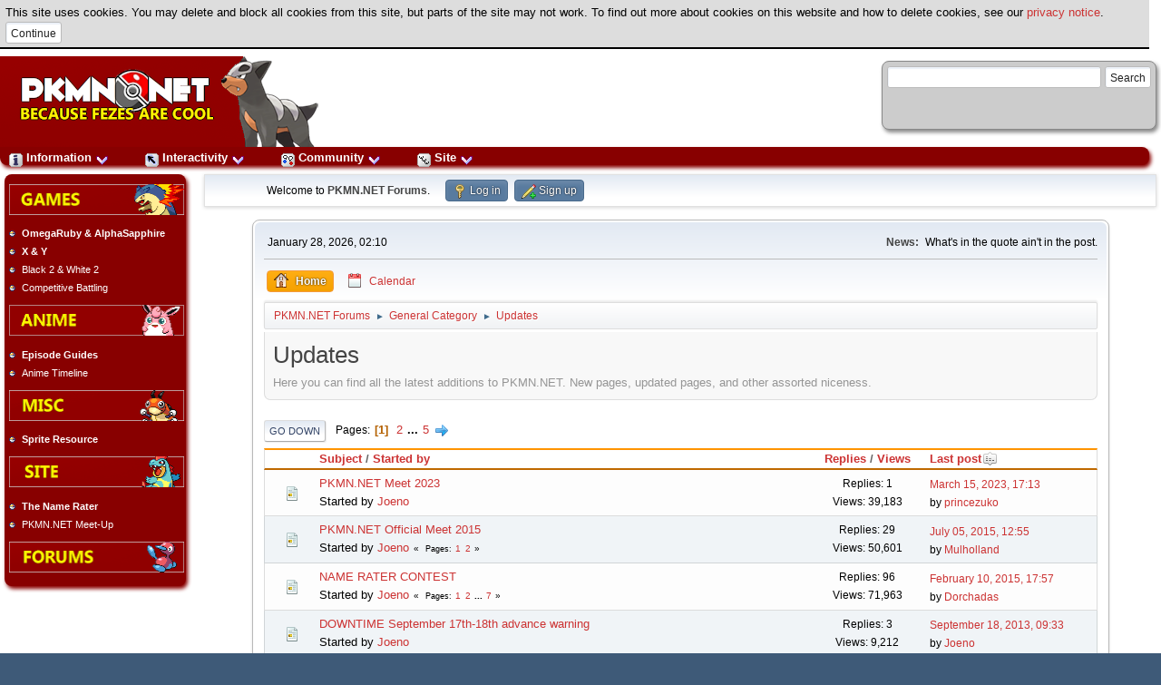

--- FILE ---
content_type: text/html; charset=UTF-8
request_url: https://pkmn.net/forums/index.php?PHPSESSID=5312337f8c1a1589be80cf6e92c7d320&board=15.0;wap2
body_size: 7312
content:
<!DOCTYPE html>
<html lang="en-US">
<head>
	<meta charset="UTF-8">
	<link rel="stylesheet" href="https://pkmn.net/forums/Themes/default/css/minified_a3d8ee259631fc9080afd6e93389714b.css?smf216_1751755462">
	<style>
	img.avatar { max-width: 100px !important; max-height: 100px !important; }
	
	.postarea .bbc_img, .list_posts .bbc_img, .post .inner .bbc_img, form#reported_posts .bbc_img, #preview_body .bbc_img { max-width: min(100%,600px); }
	
	.postarea .bbc_img, .list_posts .bbc_img, .post .inner .bbc_img, form#reported_posts .bbc_img, #preview_body .bbc_img { max-height: 600px; }
	
	</style>
	<script>
		var smf_theme_url = "https://pkmn.net/forums/Themes/default";
		var smf_default_theme_url = "https://pkmn.net/forums/Themes/default";
		var smf_images_url = "https://pkmn.net/forums/Themes/default/images";
		var smf_smileys_url = "https://pkmn.net/forums/Smileys";
		var smf_smiley_sets = "default,aaron,akyhne,fugue,alienine";
		var smf_smiley_sets_default = "fugue";
		var smf_avatars_url = "https://pkmn.net/forums/avatars";
		var smf_scripturl = "https://pkmn.net/forums/index.php?PHPSESSID=5312337f8c1a1589be80cf6e92c7d320&amp;";
		var smf_iso_case_folding = false;
		var smf_charset = "UTF-8";
		var smf_session_id = "dea32f506ce26cab7aecb64988987888";
		var smf_session_var = "eb4ad9192";
		var smf_member_id = 0;
		var ajax_notification_text = 'Loading...';
		var help_popup_heading_text = 'A little lost? Let me explain:';
		var banned_text = 'Sorry Guest, you are banned from using this forum!';
		var smf_txt_expand = 'Expand';
		var smf_txt_shrink = 'Shrink';
		var smf_collapseAlt = 'Hide';
		var smf_expandAlt = 'Show';
		var smf_quote_expand = false;
		var allow_xhjr_credentials = false;
	</script>
	<script src="https://ajax.googleapis.com/ajax/libs/jquery/3.6.3/jquery.min.js"></script>
	<script src="https://pkmn.net/forums/Themes/default/scripts/minified_e38e5886842f8f3f58432cdb8d08e6c6.js?smf216_1751755462"></script>
	<script>
	var smf_you_sure ='Are you sure you want to do this?';
	</script>
	<title>Updates</title>
	<meta name="viewport" content="width=device-width, initial-scale=1">
	<meta property="og:site_name" content="PKMN.NET Forums">
	<meta property="og:title" content="Updates">
	<meta name="keywords" content="pokemon,games,anime">
	<meta property="og:url" content="https://pkmn.net/forums/index.php?PHPSESSID=5312337f8c1a1589be80cf6e92c7d320&amp;board=15.0">
	<meta property="og:description" content="Here you can find all the latest additions to PKMN.NET. New pages, updated pages, and other assorted niceness.">
	<meta name="description" content="Here you can find all the latest additions to PKMN.NET. New pages, updated pages, and other assorted niceness.">
	<meta name="theme-color" content="#557EA0">
	<meta name="robots" content="noindex">
	<link rel="canonical" href="https://pkmn.net/forums/index.php?board=15.0"><link rel="stylesheet" type="text/css" href="/builds/layout.css" /><link rel="stylesheet" type="text/css" href="/builds/default/style.css" /><link rel="stylesheet" type="text/css" href="/builds/behaviour.css" /><link rel="stylesheet" type="text/css" href="/builds/forums.css" /><link rel="stylesheet" type="text/css" href="/builds/default/forums.css" /><script src='/cookiewarning.js'></script><link rel="search" type="application/opensearchdescription+xml" href="/search/opensearch.xml" title="PKMN.NET Search" />
		<script type="text/javascript">
        <!--
    		/* IE8 and below backwards compatibility */
            document.createElement('header');
            document.createElement('nav');
            document.createElement('article');
            document.createElement('footer');
            -->
        </script>
		
	<link rel="help" href="https://pkmn.net/forums/index.php?PHPSESSID=5312337f8c1a1589be80cf6e92c7d320&amp;action=help">
	<link rel="contents" href="https://pkmn.net/forums/index.php?PHPSESSID=5312337f8c1a1589be80cf6e92c7d320&amp;">
	<link rel="alternate" type="application/rss+xml" title="PKMN.NET Forums - RSS" href="https://pkmn.net/forums/index.php?PHPSESSID=5312337f8c1a1589be80cf6e92c7d320&amp;action=.xml;type=rss2;board=15">
	<link rel="alternate" type="application/atom+xml" title="PKMN.NET Forums - Atom" href="https://pkmn.net/forums/index.php?PHPSESSID=5312337f8c1a1589be80cf6e92c7d320&amp;action=.xml;type=atom;board=15">
	<link rel="next" href="https://pkmn.net/forums/index.php?PHPSESSID=5312337f8c1a1589be80cf6e92c7d320&amp;board=15.25">
	<link rel="index" href="https://pkmn.net/forums/index.php?PHPSESSID=5312337f8c1a1589be80cf6e92c7d320&amp;board=15.0">
</head>
<body id="chrome" class="action_messageindex board_15">
<div id="footerfix"><div id="title-bar"><div id="member-box"><script type="text/javascript" src="http://www.google.com/jsapi"></script>
<script type="text/javascript">
  google.load('search', '1');
  google.setOnLoadCallback(function() {
    google.search.CustomSearchControl.attachAutoCompletion(
      '006768457377194941120:mgdek39licm',
      document.getElementById('q'),
      'cse-search-box');
  });
</script>
<form action="http://pkmn.net/p/search/results/" id="cse-search-box">
  <div>
    <input type="hidden" name="cx" value="006768457377194941120:mgdek39licm" />
    <input type="hidden" name="cof" value="FORID:10" />
    <input type="hidden" name="ie" value="UTF-8" />
    <input type="text" name="q" id="q" autocomplete="off" size="31" />
    <input type="submit" name="sa" value="Search" />
  </div>
</form>
<script type="text/javascript" src="http://www.google.com/cse/brand?form=cse-search-box&lang=en"></script></div>            <a href="/"><img src="/builds/default/logo.png" id="logo" alt="PKMN.NET" /></a>
		</div>        <div id="navigation-bar">
  		    <ul id="topdropdown">
  		        <li><a href="#"><img src="/subs/top/information.png" alt="" style="width: 15px; height: 15px;" /> Information <img src="/builds/arrowdown.png" alt="expand" style="width: 15px; height: 15px;" /></a>
  		            <ul>
  		                <li><a href="/?action=content"><img src="/subs/top/content.png" alt="" style="width: 15px; height: 15px;" /> Content</a></li>
  		                <li><a href="/?action=news"><img src="/subs/top/news.png" alt="" style="width: 15px; height: 15px;" /> News</a></li>
  		                <li><a href="/?action=dex"><img src="/subs/top/dex.png" alt="" style="width: 15px; height: 15px;" /> Dex</a></li>
  		                <li><a href="/?action=episode"><img src="/subs/top/episodeguide.png" alt="" style="width: 15px; height: 15px;" /> Episode Guides</a></li>
  		                <li><a href="/?action=tcg"><img src="/subs/top/tcg.png" alt="" style="width: 15px; height: 15px;" /> Trading Card Game</a></li>
	                      <li><a href="/?action=character"> Characters</a></li>
  		                <li><a href="/?action=columns"><img src="/subs/top/columns.png" alt="" style="width: 15px; height: 15px;" /> Columns</a></li>
  		                <li><a href="/?action=minidex"><img src="/subs/top/dex.png" alt="" style="width: 15px; height: 15px;" /> Preview Dex</a></li>
  		            </ul>
  		        </li>
  		        <li><a href="#"><img src="/subs/top/interactivity.png" alt="" style="width: 15px; height: 15px;" /> Interactivity <img src="/builds/arrowdown.png" alt="expand" style="width: 15px; height: 15px;" /></a>
                    <ul>
                        <li><a href="/?action=caption"><img src="/subs/top/caption.png" alt="" style="width: 15px; height: 15px;" /> Caption Contest</a></li>
  		                <li><a href="/?action=rater"><img src="/subs/top/namerater.png" alt="" style="width: 15px; height: 15px;" /> Name Rater</a></li>
  		                <li><a href="/?action=sentret"><img src="/subs/top/sentret.png" alt="" style="width: 15px; height: 15px;" /> Ask Sentret</a></li>
  		                <li><a href="/?action=cards"><img src="/subs/top/cards.png" alt="" style="width: 15px; height: 15px;" /> Cards</a></li>
  		                <li><a href="/?action=trivia"><img src="/subs/top/trivia.png" alt="" style="width: 15px; height: 15px;" /> Trivia</a></li>
  		                <li><a href="/?action=mole"><img src="/subs/top/pokemole.png" alt="" style="width: 15px; height: 15px;" /> Pok&eacute;Mole</a></li>
  		                <li><a href="/?action=pbb"> PBB</a></li>
  		            </ul>
  		        </li>
  		        <li><a href="#"><img src="/subs/top/community.png" alt="" style="width: 15px; height: 15px;" /> Community <img src="/builds/arrowdown.png" alt="expand" style="width: 15px; height: 15px;" /></a>
  		            <ul>
                        <li><a href="/forums/"><img src="/subs/top/forums.png" alt="" style="width: 15px; height: 15px;" /> Forums</a></li>
          		                <li><a href="/?action=squads"><img src="/subs/top/squads.png" alt="" style="width: 15px; height: 15px;" /> Squads</a></li>
  		                <li><a href="/?action=tournament"><img src="/subs/top/tournament.png" alt="" style="width: 15px; height: 15px;" /> Tournaments</a></li>
   		                <li><a href="/?action=fanfics"><img src="/subs/top/fanfic.png" alt="" style="width: 15px; height: 15px;" /> Fanfics</a></li>
  		            </ul>
  		        </li>
                <li><a href="#"><img src="/subs/top/site.png" alt="" style="width: 15px; height: 15px;" /> Site <img src="/builds/arrowdown.png" alt="expand" style="width: 15px; height: 15px;" /></a>
                    <ul>
                        <li><a href="/?action=tagging"><img src="/subs/top/tagging.png" alt="" style="width: 15px; height: 15px;" /> Tagging</a></li>
                        <li><a href="/mantis/"><img src="/subs/top/mantis.png" alt="" style="width: 15px; height: 15px;" /> Mantis</a></li>
                        <li><a href="/?action=about"><img src="/subs/top/about.png" alt="" style="width: 15px; height: 15px;" /> About</a></li>
      		        </ul>
  		        </li>
  		    </ul>
   	        &nbsp;
        </div>
            	<div id="link-bar">
        <ul><li class="link-bar-image"><a href="/?action=content&amp;page=viewsection&amp;id=93"><img src="/builds/default/games.png" alt="Games" class="noborder" /></a></li><li class="link-bar-boldtext"><a href="http://pkmn.net/?action=content&amp;page=viewsection&amp;id=315">OmegaRuby & AlphaSapphire</a></li><li class="link-bar-boldtext"><a href="http://pkmn.net/?action=content&amp;page=viewsection&amp;id=313">X & Y</a></li><li class="link-bar-text"><a href="http://pkmn.net/?action=content&amp;page=viewsection&amp;id=308">Black 2 & White 2</a></li><li class="link-bar-text"><a href="/?action=content&amp;page=viewsection&amp;id=84">Competitive Battling</a></li><li class="link-bar-image"><a href="/?action=content&amp;page=viewsection&amp;id=94"><img src="/builds/default/anime.png" alt="Anime" class="noborder" /></a></li><li class="link-bar-boldtext"><a href="/?action=episode">Episode Guides</a></li><li class="link-bar-text"><a href="/?action=content&amp;page=viewsection&amp;id=287">Anime Timeline</a></li><li class="link-bar-image"><a href="/?action=content&amp;page=viewsection&amp;id=95"><img src="/builds/default/misc.png" alt="Misc" class="noborder" /></a></li><li class="link-bar-boldtext"><a href="/?action=content&amp;page=viewsection&amp;id=87">Sprite Resource</a></li><li class="link-bar-image"><a href="/?action=content&amp;page=viewsection&amp;id=288"><img src="/builds/default/site.png" alt="Site" class="noborder" /></a></li><li class="link-bar-boldtext"><a href="http://pkmn.net/?action=rater">The Name Rater</a></li><li class="link-bar-text"><a href="/?action=content&amp;page=viewsection&amp;id=88">PKMN.NET Meet-Up</a></li><li class="link-bar-image"><a href="/forums/"><img src="/builds/default/forums.png" alt="Forums" class="noborder" /></a></li></ul>        </div>
        <div id="forumcontainer"><table style="width: 100%"><tr><td>
        		
	<div id="top_section">
		<div class="inner_wrap">
			<ul class="floatleft" id="top_info">
				<li class="welcome">
					Welcome to <strong>PKMN.NET Forums</strong>.
				</li>
				<li class="button_login">
					<a href="https://pkmn.net/forums/index.php?PHPSESSID=5312337f8c1a1589be80cf6e92c7d320&amp;action=login" class="open" onclick="return reqOverlayDiv(this.href, 'Log in', 'login');">
						<span class="main_icons login"></span>
						<span class="textmenu">Log in</span>
					</a>
				</li>
				<li class="button_signup">
					<a href="https://pkmn.net/forums/index.php?PHPSESSID=5312337f8c1a1589be80cf6e92c7d320&amp;action=signup" class="open">
						<span class="main_icons regcenter"></span>
						<span class="textmenu">Sign up</span>
					</a>
				</li>
			</ul>
		</div><!-- .inner_wrap -->
	</div><!-- #top_section -->
	<div id="header">
		<h1 class="forumtitle">
			<a id="top" href="https://pkmn.net/forums/index.php?PHPSESSID=5312337f8c1a1589be80cf6e92c7d320&amp;">PKMN.NET Forums</a>
		</h1>
		<img id="smflogo" src="https://pkmn.net/forums/Themes/default/images/smflogo.svg" alt="Simple Machines Forum" title="Simple Machines Forum">
	</div>
	<div id="wrapper">
		<div id="upper_section">
			<div id="inner_section">
				<div id="inner_wrap" class="hide_720">
					<div class="user">
						<time datetime="2026-01-28T02:10:37Z">January 28, 2026, 02:10</time>
					</div>
					<div class="news">
						<h2>News: </h2>
						<p>What&#039;s in the quote ain&#039;t in the post.</p>
					</div>
				</div>
				<a class="mobile_user_menu">
					<span class="menu_icon"></span>
					<span class="text_menu">Main Menu</span>
				</a>
				<div id="main_menu">
					<div id="mobile_user_menu" class="popup_container">
						<div class="popup_window description">
							<div class="popup_heading">Main Menu
								<a href="javascript:void(0);" class="main_icons hide_popup"></a>
							</div>
							
					<ul class="dropmenu menu_nav">
						<li class="button_home">
							<a class="active" href="http://pkmn.net/forums/index.php">
								<span class="main_icons home"></span><span class="textmenu">Home</span>
							</a>
						</li>
						<li class="button_calendar">
							<a href="http://pkmn.net/forums/index.php?action=calendar">
								<span class="main_icons calendar"></span><span class="textmenu">Calendar</span>
							</a>
						</li>
					</ul><!-- .menu_nav -->
						</div>
					</div>
				</div>
				<div class="navigate_section">
					<ul>
						<li>
							<a href="https://pkmn.net/forums/index.php?PHPSESSID=5312337f8c1a1589be80cf6e92c7d320&amp;"><span>PKMN.NET Forums</span></a>
						</li>
						<li>
							<span class="dividers"> &#9658; </span>
							<a href="https://pkmn.net/forums/index.php?PHPSESSID=5312337f8c1a1589be80cf6e92c7d320&amp;#c1"><span>General Category</span></a>
						</li>
						<li class="last">
							<span class="dividers"> &#9658; </span>
							<a href="https://pkmn.net/forums/index.php?PHPSESSID=5312337f8c1a1589be80cf6e92c7d320&amp;board=15.0"><span>Updates</span></a>
						</li>
					</ul>
				</div><!-- .navigate_section -->
			</div><!-- #inner_section -->
		</div><!-- #upper_section -->
		<div id="content_section">
			<div id="main_content_section"><div id="display_head" class="information">
			<h2 class="display_title">Updates</h2>
			<p>Here you can find all the latest additions to PKMN.NET. New pages, updated pages, and other assorted niceness.</p>
		</div>
	<div class="pagesection">
		 
		<div class="pagelinks floatleft">
			<a href="#bot" class="button">Go Down</a>
			<span class="pages">Pages</span><span class="current_page">1</span> <a class="nav_page" href="https://pkmn.net/forums/index.php?PHPSESSID=5312337f8c1a1589be80cf6e92c7d320&amp;board=15.25">2</a> <span class="expand_pages" onclick="expandPages(this, '&lt;a class=&quot;nav_page&quot; href=&quot;' + smf_scripturl + '?board=15.%1$d&quot;&gt;%2$s&lt;/a&gt; ', 50, 100, 25);"> ... </span><a class="nav_page" href="https://pkmn.net/forums/index.php?PHPSESSID=5312337f8c1a1589be80cf6e92c7d320&amp;board=15.100">5</a> <a class="nav_page" href="https://pkmn.net/forums/index.php?PHPSESSID=5312337f8c1a1589be80cf6e92c7d320&amp;board=15.25"><span class="main_icons next_page"></span></a> 
		</div>
		
	</div>
		<div id="messageindex">
			<div class="title_bar" id="topic_header">
				<div class="board_icon"></div>
				<div class="info"><a href="https://pkmn.net/forums/index.php?PHPSESSID=5312337f8c1a1589be80cf6e92c7d320&amp;board=15.0;sort=subject">Subject</a> / <a href="https://pkmn.net/forums/index.php?PHPSESSID=5312337f8c1a1589be80cf6e92c7d320&amp;board=15.0;sort=starter">Started by</a></div>
				<div class="board_stats centertext"><a href="https://pkmn.net/forums/index.php?PHPSESSID=5312337f8c1a1589be80cf6e92c7d320&amp;board=15.0;sort=replies">Replies</a> / <a href="https://pkmn.net/forums/index.php?PHPSESSID=5312337f8c1a1589be80cf6e92c7d320&amp;board=15.0;sort=views">Views</a></div>
				<div class="lastpost"><a href="https://pkmn.net/forums/index.php?PHPSESSID=5312337f8c1a1589be80cf6e92c7d320&amp;board=15.0;sort=last_post">Last post<span class="main_icons sort_down"></span></a></div>
			</div><!-- #topic_header -->
			<div id="topic_container">
				<div class="windowbg">
					<div class="board_icon">
						<img src="https://pkmn.net/forums/Themes/default/images/post/xx.png" alt="">
						
					</div>
					<div class="info info_block">
						<div >
							<div class="icons floatright">
							</div>
							<div class="message_index_title">
								
								<span class="preview" title="">
									<span id="msg_2419479"><a href="https://pkmn.net/forums/index.php?PHPSESSID=5312337f8c1a1589be80cf6e92c7d320&amp;topic=107323.0">PKMN.NET Meet 2023</a></span>
								</span>
							</div>
							<p class="floatleft">
								Started by <a href="https://pkmn.net/forums/index.php?PHPSESSID=5312337f8c1a1589be80cf6e92c7d320&amp;action=profile;u=90" title="View the profile of Joeno" class="preview">Joeno</a>
							</p>
							
						</div><!-- #topic_[first_post][id] -->
					</div><!-- .info -->
					<div class="board_stats centertext">
						<p>Replies: 1<br>Views: 39,183</p>
					</div>
					<div class="lastpost">
						<p><a href="https://pkmn.net/forums/index.php?PHPSESSID=5312337f8c1a1589be80cf6e92c7d320&amp;topic=107323.0#msg2419481">March 15, 2023, 17:13</a><br>by <a href="https://pkmn.net/forums/index.php?PHPSESSID=5312337f8c1a1589be80cf6e92c7d320&amp;action=profile;u=63973">princezuko</a></p>
					</div>
				</div><!-- $topic[css_class] -->
				<div class="windowbg">
					<div class="board_icon">
						<img src="https://pkmn.net/forums/Themes/default/images/post/xx.png" alt="">
						
					</div>
					<div class="info info_block">
						<div >
							<div class="icons floatright">
							</div>
							<div class="message_index_title">
								
								<span class="preview" title="">
									<span id="msg_2400904"><a href="https://pkmn.net/forums/index.php?PHPSESSID=5312337f8c1a1589be80cf6e92c7d320&amp;topic=106104.0">PKMN.NET Official Meet 2015</a></span>
								</span>
							</div>
							<p class="floatleft">
								Started by <a href="https://pkmn.net/forums/index.php?PHPSESSID=5312337f8c1a1589be80cf6e92c7d320&amp;action=profile;u=90" title="View the profile of Joeno" class="preview">Joeno</a>
							</p>
							<span id="pages2400904" class="topic_pages"><span class="pages">Pages</span><a class="nav_page" href="https://pkmn.net/forums/index.php?PHPSESSID=5312337f8c1a1589be80cf6e92c7d320&amp;topic=106104.0">1</a> <a class="nav_page" href="https://pkmn.net/forums/index.php?PHPSESSID=5312337f8c1a1589be80cf6e92c7d320&amp;topic=106104.15">2</a> </span>
						</div><!-- #topic_[first_post][id] -->
					</div><!-- .info -->
					<div class="board_stats centertext">
						<p>Replies: 29<br>Views: 50,601</p>
					</div>
					<div class="lastpost">
						<p><a href="https://pkmn.net/forums/index.php?PHPSESSID=5312337f8c1a1589be80cf6e92c7d320&amp;topic=106104.15#msg2402084">July 05, 2015, 12:55</a><br>by <a href="https://pkmn.net/forums/index.php?PHPSESSID=5312337f8c1a1589be80cf6e92c7d320&amp;action=profile;u=39241">Mulholland</a></p>
					</div>
				</div><!-- $topic[css_class] -->
				<div class="windowbg">
					<div class="board_icon">
						<img src="https://pkmn.net/forums/Themes/default/images/post/xx.png" alt="">
						
					</div>
					<div class="info info_block">
						<div >
							<div class="icons floatright">
							</div>
							<div class="message_index_title">
								
								<span class="preview" title="">
									<span id="msg_1415921"><a href="https://pkmn.net/forums/index.php?PHPSESSID=5312337f8c1a1589be80cf6e92c7d320&amp;topic=69561.0">NAME RATER CONTEST</a></span>
								</span>
							</div>
							<p class="floatleft">
								Started by <a href="https://pkmn.net/forums/index.php?PHPSESSID=5312337f8c1a1589be80cf6e92c7d320&amp;action=profile;u=90" title="View the profile of Joeno" class="preview">Joeno</a>
							</p>
							<span id="pages1415921" class="topic_pages"><span class="pages">Pages</span><a class="nav_page" href="https://pkmn.net/forums/index.php?PHPSESSID=5312337f8c1a1589be80cf6e92c7d320&amp;topic=69561.0">1</a> <a class="nav_page" href="https://pkmn.net/forums/index.php?PHPSESSID=5312337f8c1a1589be80cf6e92c7d320&amp;topic=69561.15">2</a> <span class="expand_pages" onclick="expandPages(this, '&lt;a class=&quot;nav_page&quot; href=&quot;' + smf_scripturl + '?topic=69561.%1$d&quot;&gt;%2$s&lt;/a&gt; ', 30, 90, 15);"> ... </span><a class="nav_page" href="https://pkmn.net/forums/index.php?PHPSESSID=5312337f8c1a1589be80cf6e92c7d320&amp;topic=69561.90">7</a> </span>
						</div><!-- #topic_[first_post][id] -->
					</div><!-- .info -->
					<div class="board_stats centertext">
						<p>Replies: 96<br>Views: 71,963</p>
					</div>
					<div class="lastpost">
						<p><a href="https://pkmn.net/forums/index.php?PHPSESSID=5312337f8c1a1589be80cf6e92c7d320&amp;topic=69561.90#msg2399075">February 10, 2015, 17:57</a><br>by <a href="https://pkmn.net/forums/index.php?PHPSESSID=5312337f8c1a1589be80cf6e92c7d320&amp;action=profile;u=55856">Dorchadas</a></p>
					</div>
				</div><!-- $topic[css_class] -->
				<div class="windowbg">
					<div class="board_icon">
						<img src="https://pkmn.net/forums/Themes/default/images/post/xx.png" alt="">
						
					</div>
					<div class="info info_block">
						<div >
							<div class="icons floatright">
							</div>
							<div class="message_index_title">
								
								<span class="preview" title="">
									<span id="msg_2350948"><a href="https://pkmn.net/forums/index.php?PHPSESSID=5312337f8c1a1589be80cf6e92c7d320&amp;topic=104978.0">DOWNTIME September 17th-18th advance warning</a></span>
								</span>
							</div>
							<p class="floatleft">
								Started by <a href="https://pkmn.net/forums/index.php?PHPSESSID=5312337f8c1a1589be80cf6e92c7d320&amp;action=profile;u=90" title="View the profile of Joeno" class="preview">Joeno</a>
							</p>
							
						</div><!-- #topic_[first_post][id] -->
					</div><!-- .info -->
					<div class="board_stats centertext">
						<p>Replies: 3<br>Views: 9,212</p>
					</div>
					<div class="lastpost">
						<p><a href="https://pkmn.net/forums/index.php?PHPSESSID=5312337f8c1a1589be80cf6e92c7d320&amp;topic=104978.0#msg2353194">September 18, 2013, 09:33</a><br>by <a href="https://pkmn.net/forums/index.php?PHPSESSID=5312337f8c1a1589be80cf6e92c7d320&amp;action=profile;u=90">Joeno</a></p>
					</div>
				</div><!-- $topic[css_class] -->
				<div class="windowbg">
					<div class="board_icon">
						<img src="https://pkmn.net/forums/Themes/default/images/post/thumbup.png" alt="">
						
					</div>
					<div class="info info_block">
						<div >
							<div class="icons floatright">
							</div>
							<div class="message_index_title">
								
								<span class="preview" title="">
									<span id="msg_2327597"><a href="https://pkmn.net/forums/index.php?PHPSESSID=5312337f8c1a1589be80cf6e92c7d320&amp;topic=104610.0">PKMN.NET Official Meet 2013</a></span>
								</span>
							</div>
							<p class="floatleft">
								Started by <a href="https://pkmn.net/forums/index.php?PHPSESSID=5312337f8c1a1589be80cf6e92c7d320&amp;action=profile;u=90" title="View the profile of Joeno" class="preview">Joeno</a>
							</p>
							<span id="pages2327597" class="topic_pages"><span class="pages">Pages</span><a class="nav_page" href="https://pkmn.net/forums/index.php?PHPSESSID=5312337f8c1a1589be80cf6e92c7d320&amp;topic=104610.0">1</a> <a class="nav_page" href="https://pkmn.net/forums/index.php?PHPSESSID=5312337f8c1a1589be80cf6e92c7d320&amp;topic=104610.15">2</a> <a class="nav_page" href="https://pkmn.net/forums/index.php?PHPSESSID=5312337f8c1a1589be80cf6e92c7d320&amp;topic=104610.30">3</a> </span>
						</div><!-- #topic_[first_post][id] -->
					</div><!-- .info -->
					<div class="board_stats centertext">
						<p>Replies: 34<br>Views: 42,327</p>
					</div>
					<div class="lastpost">
						<p><a href="https://pkmn.net/forums/index.php?PHPSESSID=5312337f8c1a1589be80cf6e92c7d320&amp;topic=104610.30#msg2339707">August 08, 2013, 17:28</a><br>by <a href="https://pkmn.net/forums/index.php?PHPSESSID=5312337f8c1a1589be80cf6e92c7d320&amp;action=profile;u=90">Joeno</a></p>
					</div>
				</div><!-- $topic[css_class] -->
				<div class="windowbg">
					<div class="board_icon">
						<img src="https://pkmn.net/forums/Themes/default/images/post/xx.png" alt="">
						
					</div>
					<div class="info info_block">
						<div >
							<div class="icons floatright">
							</div>
							<div class="message_index_title">
								
								<span class="preview" title="">
									<span id="msg_2317273"><a href="https://pkmn.net/forums/index.php?PHPSESSID=5312337f8c1a1589be80cf6e92c7d320&amp;topic=104024.0">NEW SITE: The Acid Reflux!</a></span>
								</span>
							</div>
							<p class="floatleft">
								Started by <a href="https://pkmn.net/forums/index.php?PHPSESSID=5312337f8c1a1589be80cf6e92c7d320&amp;action=profile;u=39241" title="View the profile of Mulholland" class="preview">Mulholland</a>
							</p>
							
						</div><!-- #topic_[first_post][id] -->
					</div><!-- .info -->
					<div class="board_stats centertext">
						<p>Replies: 8<br>Views: 18,035</p>
					</div>
					<div class="lastpost">
						<p><a href="https://pkmn.net/forums/index.php?PHPSESSID=5312337f8c1a1589be80cf6e92c7d320&amp;topic=104024.0#msg2326592">March 17, 2013, 01:10</a><br>by <a href="https://pkmn.net/forums/index.php?PHPSESSID=5312337f8c1a1589be80cf6e92c7d320&amp;action=profile;u=46464">laserdude</a></p>
					</div>
				</div><!-- $topic[css_class] -->
				<div class="windowbg">
					<div class="board_icon">
						<img src="https://pkmn.net/forums/Themes/default/images/post/xx.png" alt="">
						
					</div>
					<div class="info info_block">
						<div >
							<div class="icons floatright">
							</div>
							<div class="message_index_title">
								
								<span class="preview" title="">
									<span id="msg_2318455"><a href="https://pkmn.net/forums/index.php?PHPSESSID=5312337f8c1a1589be80cf6e92c7d320&amp;topic=104094.0">COLUMNS: Pokemon of the Week</a></span>
								</span>
							</div>
							<p class="floatleft">
								Started by <a href="https://pkmn.net/forums/index.php?PHPSESSID=5312337f8c1a1589be80cf6e92c7d320&amp;action=profile;u=90" title="View the profile of Joeno" class="preview">Joeno</a>
							</p>
							
						</div><!-- #topic_[first_post][id] -->
					</div><!-- .info -->
					<div class="board_stats centertext">
						<p>Replies: 5<br>Views: 11,305</p>
					</div>
					<div class="lastpost">
						<p><a href="https://pkmn.net/forums/index.php?PHPSESSID=5312337f8c1a1589be80cf6e92c7d320&amp;topic=104094.0#msg2318543">September 10, 2012, 10:56</a><br>by <a href="https://pkmn.net/forums/index.php?PHPSESSID=5312337f8c1a1589be80cf6e92c7d320&amp;action=profile;u=36173">Ledyba</a></p>
					</div>
				</div><!-- $topic[css_class] -->
				<div class="windowbg">
					<div class="board_icon">
						<img src="https://pkmn.net/forums/Themes/default/images/post/xx.png" alt="">
						
					</div>
					<div class="info info_block">
						<div >
							<div class="icons floatright">
							</div>
							<div class="message_index_title">
								
								<span class="preview" title="">
									<span id="msg_2317159"><a href="https://pkmn.net/forums/index.php?PHPSESSID=5312337f8c1a1589be80cf6e92c7d320&amp;topic=104017.0">UEPC Autumn Tournament 2012</a></span>
								</span>
							</div>
							<p class="floatleft">
								Started by <a href="https://pkmn.net/forums/index.php?PHPSESSID=5312337f8c1a1589be80cf6e92c7d320&amp;action=profile;u=90" title="View the profile of Joeno" class="preview">Joeno</a>
							</p>
							
						</div><!-- #topic_[first_post][id] -->
					</div><!-- .info -->
					<div class="board_stats centertext">
						<p>Replies: 0<br>Views: 8,664</p>
					</div>
					<div class="lastpost">
						<p><a href="https://pkmn.net/forums/index.php?PHPSESSID=5312337f8c1a1589be80cf6e92c7d320&amp;topic=104017.0#msg2317159">August 12, 2012, 14:07</a><br>by <a href="https://pkmn.net/forums/index.php?PHPSESSID=5312337f8c1a1589be80cf6e92c7d320&amp;action=profile;u=90">Joeno</a></p>
					</div>
				</div><!-- $topic[css_class] -->
				<div class="windowbg">
					<div class="board_icon">
						<img src="https://pkmn.net/forums/Themes/default/images/post/xx.png" alt="">
						
					</div>
					<div class="info info_block">
						<div >
							<div class="icons floatright">
							</div>
							<div class="message_index_title">
								
								<span class="preview" title="">
									<span id="msg_2312392"><a href="https://pkmn.net/forums/index.php?PHPSESSID=5312337f8c1a1589be80cf6e92c7d320&amp;topic=103775.0">PKMN.NET Official Meet: 2012</a></span>
								</span>
							</div>
							<p class="floatleft">
								Started by <a href="https://pkmn.net/forums/index.php?PHPSESSID=5312337f8c1a1589be80cf6e92c7d320&amp;action=profile;u=90" title="View the profile of Joeno" class="preview">Joeno</a>
							</p>
							<span id="pages2312392" class="topic_pages"><span class="pages">Pages</span><a class="nav_page" href="https://pkmn.net/forums/index.php?PHPSESSID=5312337f8c1a1589be80cf6e92c7d320&amp;topic=103775.0">1</a> <a class="nav_page" href="https://pkmn.net/forums/index.php?PHPSESSID=5312337f8c1a1589be80cf6e92c7d320&amp;topic=103775.15">2</a> </span>
						</div><!-- #topic_[first_post][id] -->
					</div><!-- .info -->
					<div class="board_stats centertext">
						<p>Replies: 20<br>Views: 28,530</p>
					</div>
					<div class="lastpost">
						<p><a href="https://pkmn.net/forums/index.php?PHPSESSID=5312337f8c1a1589be80cf6e92c7d320&amp;topic=103775.15#msg2315885">July 16, 2012, 22:06</a><br>by <a href="https://pkmn.net/forums/index.php?PHPSESSID=5312337f8c1a1589be80cf6e92c7d320&amp;action=profile;u=90">Joeno</a></p>
					</div>
				</div><!-- $topic[css_class] -->
				<div class="windowbg">
					<div class="board_icon">
						<img src="https://pkmn.net/forums/Themes/default/images/post/xx.png" alt="">
						
					</div>
					<div class="info info_block">
						<div >
							<div class="icons floatright">
							</div>
							<div class="message_index_title">
								
								<span class="preview" title="">
									<span id="msg_2313382"><a href="https://pkmn.net/forums/index.php?PHPSESSID=5312337f8c1a1589be80cf6e92c7d320&amp;topic=103819.0">PKMN.NET and LGBTQ</a></span>
								</span>
							</div>
							<p class="floatleft">
								Started by <a href="https://pkmn.net/forums/index.php?PHPSESSID=5312337f8c1a1589be80cf6e92c7d320&amp;action=profile;u=90" title="View the profile of Joeno" class="preview">Joeno</a>
							</p>
							<span id="pages2313382" class="topic_pages"><span class="pages">Pages</span><a class="nav_page" href="https://pkmn.net/forums/index.php?PHPSESSID=5312337f8c1a1589be80cf6e92c7d320&amp;topic=103819.0">1</a> <a class="nav_page" href="https://pkmn.net/forums/index.php?PHPSESSID=5312337f8c1a1589be80cf6e92c7d320&amp;topic=103819.15">2</a> </span>
						</div><!-- #topic_[first_post][id] -->
					</div><!-- .info -->
					<div class="board_stats centertext">
						<p>Replies: 19<br>Views: 28,326</p>
					</div>
					<div class="lastpost">
						<p><a href="https://pkmn.net/forums/index.php?PHPSESSID=5312337f8c1a1589be80cf6e92c7d320&amp;topic=103819.15#msg2313496">June 13, 2012, 09:46</a><br>by <a href="https://pkmn.net/forums/index.php?PHPSESSID=5312337f8c1a1589be80cf6e92c7d320&amp;action=profile;u=36173">Ledyba</a></p>
					</div>
				</div><!-- $topic[css_class] -->
				<div class="windowbg">
					<div class="board_icon">
						<img src="https://pkmn.net/forums/Themes/default/images/post/xx.png" alt="">
						
					</div>
					<div class="info info_block">
						<div >
							<div class="icons floatright">
							</div>
							<div class="message_index_title">
								
								<span class="preview" title="">
									<span id="msg_2296124"><a href="https://pkmn.net/forums/index.php?PHPSESSID=5312337f8c1a1589be80cf6e92c7d320&amp;topic=103214.0">UEPC Winter Tournament 2011/2012</a></span>
								</span>
							</div>
							<p class="floatleft">
								Started by <a href="https://pkmn.net/forums/index.php?PHPSESSID=5312337f8c1a1589be80cf6e92c7d320&amp;action=profile;u=90" title="View the profile of Joeno" class="preview">Joeno</a>
							</p>
							
						</div><!-- #topic_[first_post][id] -->
					</div><!-- .info -->
					<div class="board_stats centertext">
						<p>Replies: 0<br>Views: 8,409</p>
					</div>
					<div class="lastpost">
						<p><a href="https://pkmn.net/forums/index.php?PHPSESSID=5312337f8c1a1589be80cf6e92c7d320&amp;topic=103214.0#msg2296124">December 11, 2011, 20:49</a><br>by <a href="https://pkmn.net/forums/index.php?PHPSESSID=5312337f8c1a1589be80cf6e92c7d320&amp;action=profile;u=90">Joeno</a></p>
					</div>
				</div><!-- $topic[css_class] -->
				<div class="windowbg">
					<div class="board_icon">
						<img src="https://pkmn.net/forums/Themes/default/images/post/xx.png" alt="">
						
					</div>
					<div class="info info_block">
						<div >
							<div class="icons floatright">
							</div>
							<div class="message_index_title">
								
								<span class="preview" title="">
									<span id="msg_2290842"><a href="https://pkmn.net/forums/index.php?PHPSESSID=5312337f8c1a1589be80cf6e92c7d320&amp;topic=103100.0">NEWS: Code update</a></span>
								</span>
							</div>
							<p class="floatleft">
								Started by <a href="https://pkmn.net/forums/index.php?PHPSESSID=5312337f8c1a1589be80cf6e92c7d320&amp;action=profile;u=90" title="View the profile of Joeno" class="preview">Joeno</a>
							</p>
							
						</div><!-- #topic_[first_post][id] -->
					</div><!-- .info -->
					<div class="board_stats centertext">
						<p>Replies: 2<br>Views: 9,594</p>
					</div>
					<div class="lastpost">
						<p><a href="https://pkmn.net/forums/index.php?PHPSESSID=5312337f8c1a1589be80cf6e92c7d320&amp;topic=103100.0#msg2291246">November 15, 2011, 07:45</a><br>by <a href="https://pkmn.net/forums/index.php?PHPSESSID=5312337f8c1a1589be80cf6e92c7d320&amp;action=profile;u=90">Joeno</a></p>
					</div>
				</div><!-- $topic[css_class] -->
				<div class="windowbg">
					<div class="board_icon">
						<img src="https://pkmn.net/forums/Themes/default/images/post/xx.png" alt="">
						
					</div>
					<div class="info info_block">
						<div >
							<div class="icons floatright">
							</div>
							<div class="message_index_title">
								
								<span class="preview" title="">
									<span id="msg_2284439"><a href="https://pkmn.net/forums/index.php?PHPSESSID=5312337f8c1a1589be80cf6e92c7d320&amp;topic=102953.0">SERVER MOVE: 8 October</a></span>
								</span>
							</div>
							<p class="floatleft">
								Started by <a href="https://pkmn.net/forums/index.php?PHPSESSID=5312337f8c1a1589be80cf6e92c7d320&amp;action=profile;u=90" title="View the profile of Joeno" class="preview">Joeno</a>
							</p>
							
						</div><!-- #topic_[first_post][id] -->
					</div><!-- .info -->
					<div class="board_stats centertext">
						<p>Replies: 1<br>Views: 7,984</p>
					</div>
					<div class="lastpost">
						<p><a href="https://pkmn.net/forums/index.php?PHPSESSID=5312337f8c1a1589be80cf6e92c7d320&amp;topic=102953.0#msg2284532">October 08, 2011, 00:33</a><br>by <a href="https://pkmn.net/forums/index.php?PHPSESSID=5312337f8c1a1589be80cf6e92c7d320&amp;action=profile;u=14634">Lord Raven</a></p>
					</div>
				</div><!-- $topic[css_class] -->
				<div class="windowbg">
					<div class="board_icon">
						<img src="https://pkmn.net/forums/Themes/default/images/post/xx.png" alt="">
						
					</div>
					<div class="info info_block">
						<div >
							<div class="icons floatright">
							</div>
							<div class="message_index_title">
								
								<span class="preview" title="">
									<span id="msg_2279674"><a href="https://pkmn.net/forums/index.php?PHPSESSID=5312337f8c1a1589be80cf6e92c7d320&amp;topic=102774.0">New Theme Dev Kit</a></span>
								</span>
							</div>
							<p class="floatleft">
								Started by <a href="https://pkmn.net/forums/index.php?PHPSESSID=5312337f8c1a1589be80cf6e92c7d320&amp;action=profile;u=90" title="View the profile of Joeno" class="preview">Joeno</a>
							</p>
							
						</div><!-- #topic_[first_post][id] -->
					</div><!-- .info -->
					<div class="board_stats centertext">
						<p>Replies: 1<br>Views: 7,385</p>
					</div>
					<div class="lastpost">
						<p><a href="https://pkmn.net/forums/index.php?PHPSESSID=5312337f8c1a1589be80cf6e92c7d320&amp;topic=102774.0#msg2279689">September 17, 2011, 23:42</a><br>by <a href="https://pkmn.net/forums/index.php?PHPSESSID=5312337f8c1a1589be80cf6e92c7d320&amp;action=profile;u=28510">blake.</a></p>
					</div>
				</div><!-- $topic[css_class] -->
				<div class="windowbg">
					<div class="board_icon">
						<img src="https://pkmn.net/forums/Themes/default/images/post/xx.png" alt="">
						
					</div>
					<div class="info info_block">
						<div >
							<div class="icons floatright">
							</div>
							<div class="message_index_title">
								
								<span class="preview" title="">
									<span id="msg_2269807"><a href="https://pkmn.net/forums/index.php?PHPSESSID=5312337f8c1a1589be80cf6e92c7d320&amp;topic=102481.0">Welcome Back Dave!</a></span>
								</span>
							</div>
							<p class="floatleft">
								Started by <a href="https://pkmn.net/forums/index.php?PHPSESSID=5312337f8c1a1589be80cf6e92c7d320&amp;action=profile;u=39241" title="View the profile of Mulholland" class="preview">Mulholland</a>
							</p>
							
						</div><!-- #topic_[first_post][id] -->
					</div><!-- .info -->
					<div class="board_stats centertext">
						<p>Replies: 7<br>Views: 11,473</p>
					</div>
					<div class="lastpost">
						<p><a href="https://pkmn.net/forums/index.php?PHPSESSID=5312337f8c1a1589be80cf6e92c7d320&amp;topic=102481.0#msg2269821">August 06, 2011, 21:09</a><br>by <a href="https://pkmn.net/forums/index.php?PHPSESSID=5312337f8c1a1589be80cf6e92c7d320&amp;action=profile;u=1647">Liam</a></p>
					</div>
				</div><!-- $topic[css_class] -->
				<div class="windowbg">
					<div class="board_icon">
						<img src="https://pkmn.net/forums/Themes/default/images/post/xx.png" alt="">
						
					</div>
					<div class="info info_block">
						<div >
							<div class="icons floatright">
							</div>
							<div class="message_index_title">
								
								<span class="preview" title="">
									<span id="msg_2265520"><a href="https://pkmn.net/forums/index.php?PHPSESSID=5312337f8c1a1589be80cf6e92c7d320&amp;topic=102364.0">Look Who Got Promoted!</a></span>
								</span>
							</div>
							<p class="floatleft">
								Started by <a href="https://pkmn.net/forums/index.php?PHPSESSID=5312337f8c1a1589be80cf6e92c7d320&amp;action=profile;u=39241" title="View the profile of Mulholland" class="preview">Mulholland</a>
							</p>
							<span id="pages2265520" class="topic_pages"><span class="pages">Pages</span><a class="nav_page" href="https://pkmn.net/forums/index.php?PHPSESSID=5312337f8c1a1589be80cf6e92c7d320&amp;topic=102364.0">1</a> <a class="nav_page" href="https://pkmn.net/forums/index.php?PHPSESSID=5312337f8c1a1589be80cf6e92c7d320&amp;topic=102364.15">2</a> </span>
						</div><!-- #topic_[first_post][id] -->
					</div><!-- .info -->
					<div class="board_stats centertext">
						<p>Replies: 23<br>Views: 25,606</p>
					</div>
					<div class="lastpost">
						<p><a href="https://pkmn.net/forums/index.php?PHPSESSID=5312337f8c1a1589be80cf6e92c7d320&amp;topic=102364.15#msg2269168">August 04, 2011, 15:52</a><br>by <a href="https://pkmn.net/forums/index.php?PHPSESSID=5312337f8c1a1589be80cf6e92c7d320&amp;action=profile;u=16580">That Girl in the &#039;Roo Suit</a></p>
					</div>
				</div><!-- $topic[css_class] -->
				<div class="windowbg">
					<div class="board_icon">
						<img src="https://pkmn.net/forums/Themes/default/images/post/xx.png" alt="">
						
					</div>
					<div class="info info_block">
						<div >
							<div class="icons floatright">
							</div>
							<div class="message_index_title">
								
								<span class="preview" title="">
									<span id="msg_1460331"><a href="https://pkmn.net/forums/index.php?PHPSESSID=5312337f8c1a1589be80cf6e92c7d320&amp;topic=71657.0">DEX: Trainer name search!</a></span>
								</span>
							</div>
							<p class="floatleft">
								Started by <a href="https://pkmn.net/forums/index.php?PHPSESSID=5312337f8c1a1589be80cf6e92c7d320&amp;action=profile;u=90" title="View the profile of Joeno" class="preview">Joeno</a>
							</p>
							<span id="pages1460331" class="topic_pages"><span class="pages">Pages</span><a class="nav_page" href="https://pkmn.net/forums/index.php?PHPSESSID=5312337f8c1a1589be80cf6e92c7d320&amp;topic=71657.0">1</a> <a class="nav_page" href="https://pkmn.net/forums/index.php?PHPSESSID=5312337f8c1a1589be80cf6e92c7d320&amp;topic=71657.15">2</a> <span class="expand_pages" onclick="expandPages(this, '&lt;a class=&quot;nav_page&quot; href=&quot;' + smf_scripturl + '?topic=71657.%1$d&quot;&gt;%2$s&lt;/a&gt; ', 30, 45, 15);"> ... </span><a class="nav_page" href="https://pkmn.net/forums/index.php?PHPSESSID=5312337f8c1a1589be80cf6e92c7d320&amp;topic=71657.45">4</a> </span>
						</div><!-- #topic_[first_post][id] -->
					</div><!-- .info -->
					<div class="board_stats centertext">
						<p>Replies: 49<br>Views: 53,088</p>
					</div>
					<div class="lastpost">
						<p><a href="https://pkmn.net/forums/index.php?PHPSESSID=5312337f8c1a1589be80cf6e92c7d320&amp;topic=71657.45#msg2266455">July 29, 2011, 00:32</a><br>by kr9q</p>
					</div>
				</div><!-- $topic[css_class] -->
				<div class="windowbg">
					<div class="board_icon">
						<img src="https://pkmn.net/forums/Themes/default/images/post/thumbup.png" alt="">
						
					</div>
					<div class="info info_block">
						<div >
							<div class="icons floatright">
							</div>
							<div class="message_index_title">
								
								<span class="preview" title="">
									<span id="msg_2221320"><a href="https://pkmn.net/forums/index.php?PHPSESSID=5312337f8c1a1589be80cf6e92c7d320&amp;topic=100688.0">PKMN.NET Official Meet: 2011</a></span>
								</span>
							</div>
							<p class="floatleft">
								Started by <a href="https://pkmn.net/forums/index.php?PHPSESSID=5312337f8c1a1589be80cf6e92c7d320&amp;action=profile;u=80" title="View the profile of Typhlosion" class="preview">Typhlosion</a>
							</p>
							<span id="pages2221320" class="topic_pages"><span class="pages">Pages</span><a class="nav_page" href="https://pkmn.net/forums/index.php?PHPSESSID=5312337f8c1a1589be80cf6e92c7d320&amp;topic=100688.0">1</a> <a class="nav_page" href="https://pkmn.net/forums/index.php?PHPSESSID=5312337f8c1a1589be80cf6e92c7d320&amp;topic=100688.15">2</a> <span class="expand_pages" onclick="expandPages(this, '&lt;a class=&quot;nav_page&quot; href=&quot;' + smf_scripturl + '?topic=100688.%1$d&quot;&gt;%2$s&lt;/a&gt; ', 30, 60, 15);"> ... </span><a class="nav_page" href="https://pkmn.net/forums/index.php?PHPSESSID=5312337f8c1a1589be80cf6e92c7d320&amp;topic=100688.60">5</a> </span>
						</div><!-- #topic_[first_post][id] -->
					</div><!-- .info -->
					<div class="board_stats centertext">
						<p>Replies: 73<br>Views: 76,440</p>
					</div>
					<div class="lastpost">
						<p><a href="https://pkmn.net/forums/index.php?PHPSESSID=5312337f8c1a1589be80cf6e92c7d320&amp;topic=100688.60#msg2261988">July 17, 2011, 11:58</a><br>by <a href="https://pkmn.net/forums/index.php?PHPSESSID=5312337f8c1a1589be80cf6e92c7d320&amp;action=profile;u=29837">Dragonpika</a></p>
					</div>
				</div><!-- $topic[css_class] -->
				<div class="windowbg">
					<div class="board_icon">
						<img src="https://pkmn.net/forums/Themes/default/images/post/xx.png" alt="">
						
					</div>
					<div class="info info_block">
						<div >
							<div class="icons floatright">
							</div>
							<div class="message_index_title">
								
								<span class="preview" title="">
									<span id="msg_2240160"><a href="https://pkmn.net/forums/index.php?PHPSESSID=5312337f8c1a1589be80cf6e92c7d320&amp;topic=101503.0">UEPC Spring Tournament!</a></span>
								</span>
							</div>
							<p class="floatleft">
								Started by <a href="https://pkmn.net/forums/index.php?PHPSESSID=5312337f8c1a1589be80cf6e92c7d320&amp;action=profile;u=36173" title="View the profile of Ledyba" class="preview">Ledyba</a>
							</p>
							
						</div><!-- #topic_[first_post][id] -->
					</div><!-- .info -->
					<div class="board_stats centertext">
						<p>Replies: 3<br>Views: 10,218</p>
					</div>
					<div class="lastpost">
						<p><a href="https://pkmn.net/forums/index.php?PHPSESSID=5312337f8c1a1589be80cf6e92c7d320&amp;topic=101503.0#msg2247646">May 29, 2011, 15:17</a><br>by <a href="https://pkmn.net/forums/index.php?PHPSESSID=5312337f8c1a1589be80cf6e92c7d320&amp;action=profile;u=36173">Ledyba</a></p>
					</div>
				</div><!-- $topic[css_class] -->
				<div class="windowbg">
					<div class="board_icon">
						<img src="https://pkmn.net/forums/Themes/default/images/post/thumbup.png" alt="">
						
					</div>
					<div class="info info_block">
						<div >
							<div class="icons floatright">
							</div>
							<div class="message_index_title">
								
								<span class="preview" title="">
									<span id="msg_2229392"><a href="https://pkmn.net/forums/index.php?PHPSESSID=5312337f8c1a1589be80cf6e92c7d320&amp;topic=101091.0">COMPETITION: Design a Pokémon!</a></span>
								</span>
							</div>
							<p class="floatleft">
								Started by <a href="https://pkmn.net/forums/index.php?PHPSESSID=5312337f8c1a1589be80cf6e92c7d320&amp;action=profile;u=36173" title="View the profile of Ledyba" class="preview">Ledyba</a>
							</p>
							<span id="pages2229392" class="topic_pages"><span class="pages">Pages</span><a class="nav_page" href="https://pkmn.net/forums/index.php?PHPSESSID=5312337f8c1a1589be80cf6e92c7d320&amp;topic=101091.0">1</a> <a class="nav_page" href="https://pkmn.net/forums/index.php?PHPSESSID=5312337f8c1a1589be80cf6e92c7d320&amp;topic=101091.15">2</a> <span class="expand_pages" onclick="expandPages(this, '&lt;a class=&quot;nav_page&quot; href=&quot;' + smf_scripturl + '?topic=101091.%1$d&quot;&gt;%2$s&lt;/a&gt; ', 30, 120, 15);"> ... </span><a class="nav_page" href="https://pkmn.net/forums/index.php?PHPSESSID=5312337f8c1a1589be80cf6e92c7d320&amp;topic=101091.120">9</a> </span>
						</div><!-- #topic_[first_post][id] -->
					</div><!-- .info -->
					<div class="board_stats centertext">
						<p>Replies: 130<br>Views: 92,991</p>
					</div>
					<div class="lastpost">
						<p><a href="https://pkmn.net/forums/index.php?PHPSESSID=5312337f8c1a1589be80cf6e92c7d320&amp;topic=101091.120#msg2247373">May 28, 2011, 22:59</a><br>by <a href="https://pkmn.net/forums/index.php?PHPSESSID=5312337f8c1a1589be80cf6e92c7d320&amp;action=profile;u=39241">Mulholland</a></p>
					</div>
				</div><!-- $topic[css_class] -->
				<div class="windowbg">
					<div class="board_icon">
						<img src="https://pkmn.net/forums/Themes/default/images/post/thumbup.png" alt="">
						
					</div>
					<div class="info info_block">
						<div >
							<div class="icons floatright">
							</div>
							<div class="message_index_title">
								
								<span class="preview" title="">
									<span id="msg_2245525"><a href="https://pkmn.net/forums/index.php?PHPSESSID=5312337f8c1a1589be80cf6e92c7d320&amp;topic=101664.0">SPRITE RESOURCE: v4 Released!</a></span>
								</span>
							</div>
							<p class="floatleft">
								Started by <a href="https://pkmn.net/forums/index.php?PHPSESSID=5312337f8c1a1589be80cf6e92c7d320&amp;action=profile;u=80" title="View the profile of Typhlosion" class="preview">Typhlosion</a>
							</p>
							
						</div><!-- #topic_[first_post][id] -->
					</div><!-- .info -->
					<div class="board_stats centertext">
						<p>Replies: 1<br>Views: 7,338</p>
					</div>
					<div class="lastpost">
						<p><a href="https://pkmn.net/forums/index.php?PHPSESSID=5312337f8c1a1589be80cf6e92c7d320&amp;topic=101664.0#msg2245527">May 22, 2011, 15:09</a><br>by Matty Cahill</p>
					</div>
				</div><!-- $topic[css_class] -->
				<div class="windowbg">
					<div class="board_icon">
						<img src="https://pkmn.net/forums/Themes/default/images/post/xx.png" alt="">
						
					</div>
					<div class="info info_block">
						<div >
							<div class="icons floatright">
							</div>
							<div class="message_index_title">
								
								<span class="preview" title="">
									<span id="msg_2237828"><a href="https://pkmn.net/forums/index.php?PHPSESSID=5312337f8c1a1589be80cf6e92c7d320&amp;topic=101428.0">NEW MAIN PAGE!</a></span>
								</span>
							</div>
							<p class="floatleft">
								Started by <a href="https://pkmn.net/forums/index.php?PHPSESSID=5312337f8c1a1589be80cf6e92c7d320&amp;action=profile;u=90" title="View the profile of Joeno" class="preview">Joeno</a>
							</p>
							<span id="pages2237828" class="topic_pages"><span class="pages">Pages</span><a class="nav_page" href="https://pkmn.net/forums/index.php?PHPSESSID=5312337f8c1a1589be80cf6e92c7d320&amp;topic=101428.0">1</a> <a class="nav_page" href="https://pkmn.net/forums/index.php?PHPSESSID=5312337f8c1a1589be80cf6e92c7d320&amp;topic=101428.15">2</a> <span class="expand_pages" onclick="expandPages(this, '&lt;a class=&quot;nav_page&quot; href=&quot;' + smf_scripturl + '?topic=101428.%1$d&quot;&gt;%2$s&lt;/a&gt; ', 30, 45, 15);"> ... </span><a class="nav_page" href="https://pkmn.net/forums/index.php?PHPSESSID=5312337f8c1a1589be80cf6e92c7d320&amp;topic=101428.45">4</a> </span>
						</div><!-- #topic_[first_post][id] -->
					</div><!-- .info -->
					<div class="board_stats centertext">
						<p>Replies: 49<br>Views: 45,323</p>
					</div>
					<div class="lastpost">
						<p><a href="https://pkmn.net/forums/index.php?PHPSESSID=5312337f8c1a1589be80cf6e92c7d320&amp;topic=101428.45#msg2239491">April 30, 2011, 14:40</a><br>by <a href="https://pkmn.net/forums/index.php?PHPSESSID=5312337f8c1a1589be80cf6e92c7d320&amp;action=profile;u=90">Joeno</a></p>
					</div>
				</div><!-- $topic[css_class] -->
				<div class="windowbg">
					<div class="board_icon">
						<img src="https://pkmn.net/forums/Themes/default/images/post/xx.png" alt="">
						
					</div>
					<div class="info info_block">
						<div >
							<div class="icons floatright">
							</div>
							<div class="message_index_title">
								
								<span class="preview" title="">
									<span id="msg_2212026"><a href="https://pkmn.net/forums/index.php?PHPSESSID=5312337f8c1a1589be80cf6e92c7d320&amp;topic=100336.0">DONATIONS: Official start</a></span>
								</span>
							</div>
							<p class="floatleft">
								Started by <a href="https://pkmn.net/forums/index.php?PHPSESSID=5312337f8c1a1589be80cf6e92c7d320&amp;action=profile;u=90" title="View the profile of Joeno" class="preview">Joeno</a>
							</p>
							
						</div><!-- #topic_[first_post][id] -->
					</div><!-- .info -->
					<div class="board_stats centertext">
						<p>Replies: 8<br>Views: 13,297</p>
					</div>
					<div class="lastpost">
						<p><a href="https://pkmn.net/forums/index.php?PHPSESSID=5312337f8c1a1589be80cf6e92c7d320&amp;topic=100336.0#msg2236225">April 21, 2011, 03:51</a><br>by <a href="https://pkmn.net/forums/index.php?PHPSESSID=5312337f8c1a1589be80cf6e92c7d320&amp;action=profile;u=39004">MangaDragon</a></p>
					</div>
				</div><!-- $topic[css_class] -->
				<div class="windowbg">
					<div class="board_icon">
						<img src="https://pkmn.net/forums/Themes/default/images/post/xx.png" alt="">
						
					</div>
					<div class="info info_block">
						<div >
							<div class="icons floatright">
							</div>
							<div class="message_index_title">
								
								<span class="preview" title="">
									<span id="msg_2229507"><a href="https://pkmn.net/forums/index.php?PHPSESSID=5312337f8c1a1589be80cf6e92c7d320&amp;topic=101102.0">PKMN.NET Privacy Policy</a></span>
								</span>
							</div>
							<p class="floatleft">
								Started by <a href="https://pkmn.net/forums/index.php?PHPSESSID=5312337f8c1a1589be80cf6e92c7d320&amp;action=profile;u=90" title="View the profile of Joeno" class="preview">Joeno</a>
							</p>
							
						</div><!-- #topic_[first_post][id] -->
					</div><!-- .info -->
					<div class="board_stats centertext">
						<p>Replies: 0<br>Views: 7,099</p>
					</div>
					<div class="lastpost">
						<p><a href="https://pkmn.net/forums/index.php?PHPSESSID=5312337f8c1a1589be80cf6e92c7d320&amp;topic=101102.0#msg2229507">April 01, 2011, 18:51</a><br>by <a href="https://pkmn.net/forums/index.php?PHPSESSID=5312337f8c1a1589be80cf6e92c7d320&amp;action=profile;u=90">Joeno</a></p>
					</div>
				</div><!-- $topic[css_class] -->
				<div class="windowbg">
					<div class="board_icon">
						<img src="https://pkmn.net/forums/Themes/default/images/post/thumbup.png" alt="">
						
					</div>
					<div class="info info_block">
						<div >
							<div class="icons floatright">
							</div>
							<div class="message_index_title">
								
								<span class="preview" title="">
									<span id="msg_2217777"><a href="https://pkmn.net/forums/index.php?PHPSESSID=5312337f8c1a1589be80cf6e92c7d320&amp;topic=100524.0">Black/White: Guide to Unova!</a></span>
								</span>
							</div>
							<p class="floatleft">
								Started by <a href="https://pkmn.net/forums/index.php?PHPSESSID=5312337f8c1a1589be80cf6e92c7d320&amp;action=profile;u=80" title="View the profile of Typhlosion" class="preview">Typhlosion</a>
							</p>
							
						</div><!-- #topic_[first_post][id] -->
					</div><!-- .info -->
					<div class="board_stats centertext">
						<p>Replies: 5<br>Views: 10,386</p>
					</div>
					<div class="lastpost">
						<p><a href="https://pkmn.net/forums/index.php?PHPSESSID=5312337f8c1a1589be80cf6e92c7d320&amp;topic=100524.0#msg2218033">February 18, 2011, 18:14</a><br>by <a href="https://pkmn.net/forums/index.php?PHPSESSID=5312337f8c1a1589be80cf6e92c7d320&amp;action=profile;u=29837">Dragonpika</a></p>
					</div>
				</div><!-- $topic[css_class] -->
			</div><!-- #topic_container -->
		</div><!-- #messageindex -->
	<div class="pagesection">
		
		 
		<div class="pagelinks floatleft">
			<a href="#main_content_section" class="button" id="bot">Go Up</a>
			<span class="pages">Pages</span><span class="current_page">1</span> <a class="nav_page" href="https://pkmn.net/forums/index.php?PHPSESSID=5312337f8c1a1589be80cf6e92c7d320&amp;board=15.25">2</a> <span class="expand_pages" onclick="expandPages(this, '&lt;a class=&quot;nav_page&quot; href=&quot;' + smf_scripturl + '?board=15.%1$d&quot;&gt;%2$s&lt;/a&gt; ', 50, 100, 25);"> ... </span><a class="nav_page" href="https://pkmn.net/forums/index.php?PHPSESSID=5312337f8c1a1589be80cf6e92c7d320&amp;board=15.100">5</a> <a class="nav_page" href="https://pkmn.net/forums/index.php?PHPSESSID=5312337f8c1a1589be80cf6e92c7d320&amp;board=15.25"><span class="main_icons next_page"></span></a> 
		</div>
	</div>
				<div class="navigate_section">
					<ul>
						<li>
							<a href="https://pkmn.net/forums/index.php?PHPSESSID=5312337f8c1a1589be80cf6e92c7d320&amp;"><span>PKMN.NET Forums</span></a>
						</li>
						<li>
							<span class="dividers"> &#9658; </span>
							<a href="https://pkmn.net/forums/index.php?PHPSESSID=5312337f8c1a1589be80cf6e92c7d320&amp;#c1"><span>General Category</span></a>
						</li>
						<li class="last">
							<span class="dividers"> &#9658; </span>
							<a href="https://pkmn.net/forums/index.php?PHPSESSID=5312337f8c1a1589be80cf6e92c7d320&amp;board=15.0"><span>Updates</span></a>
						</li>
					</ul>
				</div><!-- .navigate_section -->
	<script>
		var oQuickModifyTopic = new QuickModifyTopic({
			aHidePrefixes: Array("lockicon", "stickyicon", "pages", "newicon"),
			bMouseOnDiv: false,
		});
	</script>
	<div class="tborder" id="topic_icons">
		<div class="information">
			<p id="message_index_jump_to"></p>
			<p class="floatleft">
				<span class="main_icons poll"></span> Poll<br>
				<span class="main_icons move"></span> Moved Topic<br>
			</p>
			<p>
				<span class="main_icons lock"></span> Locked Topic<br>
				<span class="main_icons sticky"></span> Sticky Topic<br>
				<span class="main_icons watch"></span> Topic you are watching<br>
			</p>
			<script>
				if (typeof(window.XMLHttpRequest) != "undefined")
					aJumpTo[aJumpTo.length] = new JumpTo({
						sContainerId: "message_index_jump_to",
						sJumpToTemplate: "<label class=\"smalltext jump_to\" for=\"%select_id%\">Jump to<" + "/label> %dropdown_list%",
						iCurBoardId: 15,
						iCurBoardChildLevel: 0,
						sCurBoardName: "Updates",
						sBoardChildLevelIndicator: "==",
						sBoardPrefix: "=> ",
						sCatSeparator: "-----------------------------",
						sCatPrefix: "",
						sGoButtonLabel: "Go"
					});
			</script>
		</div><!-- .information -->
	</div><!-- #topic_icons -->
	<div id="mobile_action" class="popup_container">
		<div class="popup_window description">
			<div class="popup_heading">User actions
				<a href="javascript:void(0);" class="main_icons hide_popup"></a>
			</div>
			
		</div>
	</div>
			</div><!-- #main_content_section -->
		</div><!-- #content_section -->
	</div><!-- #wrapper -->
</div><!-- #footerfix -->
	<div id="footer">
		<div class="inner_wrap">
		<ul>
			<li class="floatright"><a href="https://pkmn.net/forums/index.php?PHPSESSID=5312337f8c1a1589be80cf6e92c7d320&amp;action=help">Help</a> | <a href="https://pkmn.net/forums/index.php?PHPSESSID=5312337f8c1a1589be80cf6e92c7d320&amp;action=agreement">Terms and Rules</a> | <a href="#top_section">Go Up &#9650;</a></li>
			<li class="copyright"><a href="https://pkmn.net/forums/index.php?PHPSESSID=5312337f8c1a1589be80cf6e92c7d320&amp;action=credits" title="License" target="_blank" rel="noopener">SMF 2.1.6 &copy; 2025</a>, <a href="https://www.simplemachines.org" title="Simple Machines" target="_blank" rel="noopener">Simple Machines</a></li>
		</ul>
		<p>Page created in 0.032 seconds with 11 queries.</p>
		</div>
	</div><!-- #footer --></td></tr></table></div>
</body>
</html>